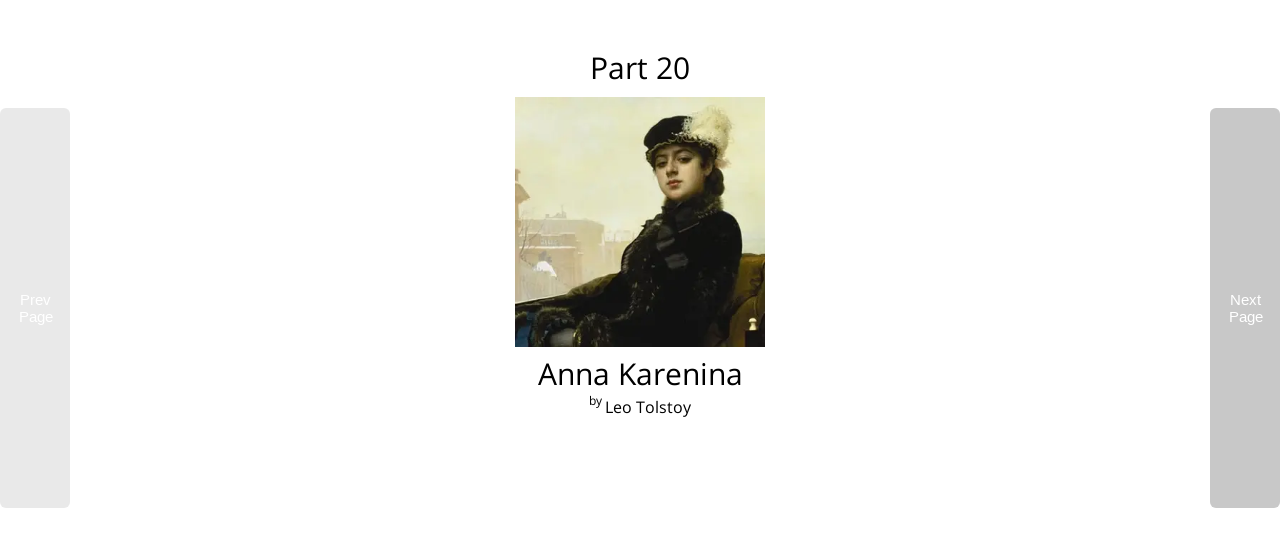

--- FILE ---
content_type: text/html; charset=UTF-8
request_url: https://readomain.com/read/annakarenina/part1/chapter20/begin
body_size: 9148
content:
<!DOCTYPE html><link rel="preconnect" href="https://www.google.com" crossorigin>
<link rel="preconnect" href="https://www.google.ie" crossorigin>
<link rel="preconnect" href="https://www.google-analytics.com" crossorigin>
<link rel="preconnect" href="https://www.googletagmanager.com" crossorigin>

<meta name='viewport' content='width=device-width, initial-scale=1.0' />
<link rel="icon" type="image/png" sizes="32x32" href="/images/icons/favicon-32x32.png">
<link rel="icon" type="image/png" sizes="16x16" href="/images/icons/favicon-16x16.png">

<style>.documentBody {background-color: #ffffff; color: #000000;}.homepageIntroSection {width: 60%;}.homepageBookListing {width: 60%;}.menucolor {background-color: transparent;}.menuText {color: #000000; text-shadow: 0px 0px 5px none;}.menuH1 {color: #ffffff; font-size: 28px; padding: 15px 20px 14px; background-color: #395369;}#menuoptions {border-bottom: 0px solid #000000; color: #000000; text-shadow: 0px 0px 5px none;}.footerMenucolor {background-color: transparent; color: #000000; text-shadow: 0px 0px 5px none;}.footerMenuText {color: #000000;}.siteHeader {color: #000000; text-shadow: 0px 0px 0px none;}.bar1, .bar2, .bar3 {background-color: #000000;}.siteText {color: #000000;}.homePagePanelDescription {border-bottom: 1px solid #0000004f;}.panel {background-color: #ffffff; border-radius: 0px; color: #000000; box-shadow: 0px 0px 5px none; text-shadow: 0px 0px 5px none;}.promoPanel {border-radius: px; color: ; ;}.panelDemoMini {background-color: #ffffff; border-radius: 0px; color: #000000;}.markAsReadButton {background-color:#395369; color: #ffffff; font-weight: 400; border-radius: 0px}.loginToMarkAsReadButton {background-color:#395369; color: #ffffff; font-weight: 400; border-radius: 0px}.markedAsReadButton {background-color:#185421; color: #ffffff; font-weight:400; border-radius: 0px}.markAsReadButtonMini {background-color:#395369; color: #ffffff; font-weight: 400; border-radius: 0px}.addToCartButton {background-color:#030303; color: #ffffff !important; font-weight:400; border-radius:0px}.readnowbutton {background-color:#030303; color: #ffffff; font-weight:400; border-radius:0px}.primaryButton {background-color:#030303; color: #ffffff !important; font-weight:400; border-radius:0px}.calendlyButton {background-color:#030303; color: #ffffff !important; font-size: 15px; font-weight:400; border-radius:0px; border: 1px solid #ffffff70}.bookInCartButton {border-radius:0px}.chapterAddToCartLabel {background-color:#030303; color: #ffffff; border-radius:0px}.readNowLabel {background-color:#030303; color: #ffffff; border-radius:0px}.altBookAddToCart {background-color:#e8d8ca; color: #000000; font-weight:400; border-radius: 0px}.addToCartButtonMini {background-color:#030303; color: #ffffff; font-weight:400; border-radius:0px}.altBookAddToCartMini {background-color:#e8d8ca; color: #000000; font-weight:400; border-radius:0px}@media screen and (max-width: 705px)  {.menuOption {border-bottom: 1px solid #00000080;}.homepageIntroSection {width: 100%;}.homepageBookListing {width: 100%;}.homePageRightColumn {width: 100%;margin-top: 15px;}}</style><style>
body {
    padding: 10px;
    font-family: open sans,Arial,sans-serif;
    margin: 0;
    top: 0!important
}


p {
    font-size: 16px;
    line-height: 20px;
    margin: 0 0 10px;
    display: block
}
img {
    height: auto;
    max-width: 100%;
    vertical-align: middle;
    border: 0
}
.pageBodyInner {
    margin-bottom: 30px;
    padding-top: 0;
    padding-left: 10px;
    padding-right: 10px;
    border-top: 1px solid transparent;
    border-bottom: 1px solid transparent
}

#pageBody {
    min-height: 720px
}

.ajax-loaded {
    border: 0
}
.lower-menu {
    position: absolute;
    top: 350px;
    width: 95%
}

.prev {
    display: block;
    position: absolute;
    left: 0;
    top: 40%;
    width: 20%;
    height: 30%;
    opacity: 0;
    color: #999
}

.next {
    display: block;
    position: absolute;
    right: 0;
    top: 40%;
    width: 20%;
    height: 30%;
    opacity: 0;
    color: #999
}

.container-narrow {
    margin: 0 auto;
    max-width: 720px
}
h1,h2,h3,h4,h5 {
    font-weight: 400;
    margin-bottom: 18px;
    margin-top: 5px;
    font-size: 17.5px
}
    background: 0 0;
    outline: 0;
    border: none;
    width: 30%;
    height: 65px
}
#pageSelect {
    height: auto;
    border-radius: 0 0 5px 5px
}
.btn {
    background-color: #f5f5f5;
    border: 1px solid #ccc;
    border-color: rgba(0,0,0,.1) rgba(0,0,0,.1) rgba(0,0,0,.25)
}


.btn-large {
    padding: 11px 19px;
    font-size: 17.5px;
    -webkit-border-radius: 6px;
    -moz-border-radius: 6px;
    border-radius: 6px
}
.h3-page-footer {
    font-size: 12px;
    text-align: left;
    line-height: 40px;
    margin: 0;
    color: #8a8a8a
}
.h3PageNumber {
    position: relative;
    float: right;
    font-size: 12px;
    text-align: right;
    line-height: 40px;
    margin: 0;
    color: #8a8a8a
}
</style>
<link href="/css/read/styles.css" rel="stylesheet" media="screen">
<style>
    
    .next {
        background-color: #e9e9e9 !important;
    }
    
    .next::before {
        content: '';
    }
    
    .prev {
        background-color: #e9e9e9 !important;
    }


</style>

<link href="/css/menu/menus.css" rel="stylesheet" media="screen">
<link href="/css/read/bookFooterMenu.css" rel="stylesheet" media="screen">

<script id="Full_Screen">
var elem = document.body;
function openFullscreen() {
  if (elem.requestFullscreen) {
    elem.requestFullscreen();
  } else if (elem.mozRequestFullScreen) { /* Firefox */
    elem.mozRequestFullScreen();
  } else if (elem.webkitRequestFullscreen) { /* Chrome, Safari & Opera */
    elem.webkitRequestFullscreen();
    
  } else if (elem.webkitSetPresentationMode) { /* Safari */
    elem.webkitSetPresentationMode("fullscreen");
    
  } else if (elem.msRequestFullscreen) { /* IE/Edge */
    elem.msRequestFullscreen();
  }
}


</script>    			<!DOCTYPE html>
    			<html lang="en">
    			<head>
    			    <script>
  window.dataLayer = window.dataLayer || [];
  function gtag(){dataLayer.push(arguments);}
  
  // Set default consent state
  gtag('consent', 'default', {
    ad_storage: 'denied',
    ad_user_data: 'denied',
    ad_personalization: 'denied',
    analytics_storage: 'denied',
    functionality_storage: 'denied',
    personalization_storage: 'denied',
    security_storage: 'granted'
  });
</script>
<script async src="https://www.googletagmanager.com/gtm.js?id=GTM-5GR22T7"></script>

<!-- Load the cookie consent library (latest version) -->
<link rel="stylesheet" href="https://cdn.jsdelivr.net/gh/orestbida/cookieconsent@v2.8.6/dist/cookieconsent.css">
<script src="https://cdn.jsdelivr.net/gh/orestbida/cookieconsent@v2.8.6/dist/cookieconsent.js"></script>    			<meta charset="utf-8"/>
    			<meta name='robots' content='INDEX,FOLLOW'>    			</head>
    			<body id='docBody'>
    			<div class='container-narrow'>
    			<div id='pageBody' class='pageDocument'>
    			<div id='swipeview-slider'>
    			<div id='swipeview-masterpage-0'>
    			</div>
    			<div id='swipeview-masterpage-1'>
    			<meta name='viewport' content='width=device-width, initial-scale=1.0' />
<meta property='og:title' content='Part 20 of Anna Karenina by Leo Tolstoy'/>
<meta property='og:description' content='"The whole of that day Anna spent at home, that&#8217;s to say at the Oblonskys&#8217;, and received no one, though some &hellip;"'/>
<meta property='og:type' content='book' />
<meta property='og:type' content='book:author - Leo Tolstoy' />
<meta property='fb:app_id' content='' />
<meta property='og:image' content='https://readomain.com/read/annakarenina/images/annakarenina-chapter-cover.webp'/>
<meta property="og:site_name" content="readomain.com">
<meta property="og:url" content='https://readomain.com/read/annakarenina/part20/begin' />
<meta property="og:image:alt" content='Anna Karenina by Leo Tolstoy Chapter Image' />

<meta name='twitter:card' content='summary'>
<meta name='twitter:title' content='Part 20 of Anna Karenina by Leo Tolstoy'/>
<meta name='twitter:description' content='The whole of that day Anna spent at home, that&#8217;s to say at the Oblonskys&#8217;, and received no one, though some &hellip;'/>
<meta name='twitter:site' content='' />
<meta name='twitter:image' content='https://readomain.com/read/annakarenina/images/annakarenina-chapter-cover.webp'/>
<title>Anna Karenina Part 1 Chapter 20 | Read Online for Free</title><meta name='description' content='The whole of that day Anna spent at home, that&#8217;s to say at the Oblonskys&#8217;, and received no one, though some &hellip;'><meta name='author' content='Leo Tolstoy'><link rel='canonical' href='https://readomain.com/read/annakarenina/part1/chapter20/begin' /><script>
var dataLayer = window.dataLayer = window.dataLayer || [];
dataLayer.push({
"site": "readomain",
"author1" : "Leo Tolstoy",
"title" : "Anna Karenina",
"chapter" : "20"
});
</script>
<!-- End DataLayer -->
<!-- Google Tag Manager -->
<script>(function(w,d,s,l,i){w[l]=w[l]||[];w[l].push({'gtm.start':
new Date().getTime(),event:'gtm.js'});var f=d.getElementsByTagName(s)[0],
j=d.createElement(s),dl=l!='dataLayer'?'&l='+l:'';j.async=true;j.src=
'https://www.googletagmanager.com/gtm.js?id='+i+dl;f.parentNode.insertBefore(j,f);
})(window,document,'script','dataLayer','GTM-5GR22T7');</script>
<!-- End Google Tag Manager --><div class='pageBodyInner' id='pageBodyInner'><!-- Ecommerce Product Detail -->
<script>
dataLayer.push({
      'event' : 'productDetail',
      'ecommerce' : {
        'detail' : {
           'products' : [
                {
                'name' : 'Anna Karenina',
                'category' : 'Short Stories',
                'brand' : '',
                'id' : '179',
                'quantity' : 1
                }
            ]
        }
      }
    });
</script>
<!-- End Ecommerce Product Detail -->


<div class='chapter-start' id='annakareninapach-begin'>
<style>
    .SwipeInstructions {
        display: flex;
        width: 100%;
        flex-direction: column;
        align-items: center;
    }

.h1-chapter-title {
    font-size: 30px;
    text-align: center;
    line-height: 34px;
    margin: 20px 0px 15px 0px;
}

.h2-chapter-title {
    font-size: 30px !important;
    text-align: center;
    line-height: 28px;
    margin: 0px;
    margin-bottom: 15px !important;
}

.h2-chapter-author {
    font-size: 16px;
    text-align: center !important;
    line-height: 0px;
    margin: 20px 0px 0px 0px;
    padding-right: 180px;
    width: 100%;
}
</style>

<div class='title-page'><div class='cover-image'><div class='chapterBeginDetails'><h2 class= 'h2-chapter-title'>Part 20 </h2><img src='/read/annakarenina/images/annakarenina-chapter-cover.webp' class='chapter-cover' id='annakareninaChapterCover' alt='Anna Karenina' style='max-height: 250px;margin-bottom: 10px;'></div><h1 class= 'h1-chapter-title'>Anna Karenina</h1><h2 class='h2-chapter-author'>Leo Tolstoy</h2></div></div><div class='lower-menu'></div></div>


<div class='page-content-end'></div>
<p><span style='font-size: medium;'></span></p>
<div class='lower-menu'>
<div class='page-number'>
<button type="button" class="bookFooterButtonLeftBegin" id="footerButtonLeftBegin" data-toggle="modal" data-target="#bookMenu"><h3 class='h3-page-footer'> </button><button type="button" class="bookFooterButtonRightBegin" id="footerButtonRightBegin" data-toggle="modal" data-target="#pageSelect"><h3 class='h3PageNumber'></h3></button</h3>
</div>
</div>
<p><span style='font-size: medium;'></span></p></div>


<script>
    var chapterPageCount = 10;
</script>

</div>
<div id='swipeview-masterpage-2'>
</div>
</div>
</div>
<div class='footer-menu'>
<div id="Page_Modal_Underlay" onclick='hidePageModals()'></div>
<div style="display:none;justify-content: center;" class="pageSelectModal panel" role="dialog" id="Page_Select_Modal">
  <div class="modal-dialog modal-sm" id="pageSelectModalDialogue">

    <!-- Modal content-->
    <div class="modal-content" id="pageSelectModalContent">
      <div class="modal-body" id="pageSelectModalBody">
          <div class="page-select-container">
              <h4 class="siteText">Select a Page</h4>
                <div class='page-select'><ul><li></li><li><a href='/read/annakarenina/part1/chapter20/page1' class='no-ajax' id='part1chapter20PageLinkPage1' title='Go To Page 1'><h4>1</h4></a></li><li><a href='/read/annakarenina/part1/chapter20/page2' class='no-ajax' id='part1chapter20PageLinkPage2' title='Go To Page 2'><h4>2</h4></a></li><li><a href='/read/annakarenina/part1/chapter20/page3' class='no-ajax' id='part1chapter20PageLinkPage3' title='Go To Page 3'><h4>3</h4></a></li><li><a href='/read/annakarenina/part1/chapter20/page4' class='no-ajax' id='part1chapter20PageLinkPage4' title='Go To Page 4'><h4>4</h4></a></li><li><a href='/read/annakarenina/part1/chapter20/page5' class='no-ajax' id='part1chapter20PageLinkPage5' title='Go To Page 5'><h4>5</h4></a></li><li><a href='/read/annakarenina/part1/chapter20/page6' class='no-ajax' id='part1chapter20PageLinkPage6' title='Go To Page 6'><h4>6</h4></a></li><li><a href='/read/annakarenina/part1/chapter20/page7' class='no-ajax' id='part1chapter20PageLinkPage7' title='Go To Page 7'><h4>7</h4></a></li><li><a href='/read/annakarenina/part1/chapter20/page8' class='no-ajax' id='part1chapter20PageLinkPage8' title='Go To Page 8'><h4>8</h4></a></li><li><a href='/read/annakarenina/part1/chapter20/page9' class='no-ajax' id='part1chapter20PageLinkPage9' title='Go To Page 9'><h4>9</h4></a></li><li><a href='/read/annakarenina/part1/chapter20/page10' class='no-ajax' id='part1chapter20PageLinkPage10' title='Go To Page 10'><h4>10</h4></a></li></ul></div>          </div>
      </div>

    </div>

  </div>
</div>

<script>
            
    function showPageSelect() {
      if (document.getElementById('Page_Select_Modal').style.display == "none") {
        document.getElementById('Page_Select_Modal').style.display = "flex";
        document.getElementById('Page_Modal_Underlay').style.display = "flex";
        }
      else {
        document.getElementById('Page_Select_Modal').style.display = "none";
        document.getElementById('Page_Modal_Underlay').style.display = "none";
        }
        
      if (document.getElementById('Book_Menu_Modal').style.display == "flex") {
        document.getElementById('Book_Menu_Modal').style.display = "none";
        }

    };
</script>

<script>
   function hidePageModals() {
      if (document.getElementById('Page_Select_Modal').style.display == "flex") {
        document.getElementById('Page_Select_Modal').style.display = "none";
        document.getElementById('Page_Modal_Underlay').style.display = "none";
        }
    };
</script><div id="Book_Modal_Underlay" onclick='hideBookModals()'></div>
<div style="display:none;justify-content: center;" class="pageSelectModal panel" role="dialog" id="Book_Menu_Modal">
  <div class="modal-dialog modal-sm" id="bookMenuModalDialogue">
    
        <!-- Modal content-->
    <div class="modal-content" id="pageSelectModalContent">
      <div class="modal-body" id="pageSelectModalBody">
          <div class="page-select-container">
              <a href="/read/annakarenina/about" class="no-ajax"><p class="siteText">Go To Book Details Page</p></a>
                <div class='page-select'><ul class='bookFooterMenu'><a class='no-ajax' href='/read/annakarenina/part1/chapter1/begin'><li>Part 1: </li></a><a class='no-ajax' href='/read/annakarenina/part2/chapter1/begin'><li>Part 2: </li></a><a class='no-ajax' href='/read/annakarenina/part3/chapter1/begin'><li>Part 3: </li></a><a class='no-ajax' href='/read/annakarenina/part4/chapter1/begin'><li>Part 4: </li></a><a class='no-ajax' href='/read/annakarenina/part5/chapter1/begin'><li>Part 5: </li></a><a class='no-ajax' href='/read/annakarenina/part6/chapter1/begin'><li>Part 6: </li></a><a class='no-ajax' href='/read/annakarenina/part7/chapter1/begin'><li>Part 7: </li></a><a class='no-ajax' href='/read/annakarenina/part8/chapter1/begin'><li>Part 8: </li></a></ul></div>          </div>
      </div>

    </div>

  </div>
</div>

<script>
            
    function showBookMenu() {
      if (document.getElementById('Book_Menu_Modal').style.display == "none") {
        document.getElementById('Book_Menu_Modal').style.display = "flex";
        document.getElementById('Book_Modal_Underlay').style.display = "flex";
        }
      else {
        document.getElementById('Book_Menu_Modal').style.display = "none";
        document.getElementById('Book_Modal_Underlay').style.display = "none";
        }
        
      if (document.getElementById('Page_Select_Modal').style.display == "flex") {
        document.getElementById('Page_Select_Modal').style.display = "none";
        }

    };
</script>

<script>
   function hideBookModals() {
      if (document.getElementById('Book_Menu_Modal').style.display == "flex") {
        document.getElementById('Book_Menu_Modal').style.display = "none";
        document.getElementById('Book_Modal_Underlay').style.display = "none";
        }

    };
</script>
</div>

</div>

<div class="chapter-menu-container">
    <div class='chapter-select' id='chapterselectmenu-annakarenina-chapter-20'>

    <ul class='footer-nav-buttons'>
    
    <button class='previous-chapter-nav-button chapterNavButton' id='Go_To_Previous_Chapter' title='Previous Chapter'><a href='/read/annakarenina/part1/chapter19/begin'  class='no-ajax'><img src='/images/double-arrow-left.svg' class= 'nav-image chapterNavigation' id='prevchaptericon-annakareninapart1chapter20' title='Go To Previous Chapter' alt='Previous Chapter'><p class='menu-buttons' id='prevchaptertext-annakareninapart1chapter20'>Prev Chapter</p></a></button>
    <button class='back-to-book-nav-button' id='viewbookdetailsbutton-annakarenina' title='View Book Details' onClick="showBookMenu()"><img src='/images/book-info.svg' class='nav-image' id='viewbookdetailsicon-annakarenina' title='View Book Details' alt='View Book Details'><p class='menu-buttons' id='viewbookdetailstext-annakarenina' alt='Book Details'>Book Details</p></button>

    <button class='next-chapter-nav-button chapterNavButton' id='Go_To_Next_Part' title='Next Chapter'><a href='/read/annakarenina/part1/chapter21/begin'  class='no-ajax'><img src='/images/double-arrow-right.svg' class= 'nav-image chapterNavigation' id='nextchaptericon-annakareninapart1chapter20' title='Go To Next Chapter' alt='Next Chapter'><p class='menu-buttons' id='nextchaptertext-annakareninapart1chapter20'>Next Chapter</p></a></button>    
    </ul>
</div>    
    
</div>

<div class="book-menu-container">
    <div class="book-menu-options">
    
        <div class="navButtonContainer">
    	    <button class='homeNavButton' id='homenavbutton' title='Go To Home Page' ><a href='/' class='no-ajax' id='homenavlink' title='Go To Home Page'><img src='/images/home-black.webp' class= 'nav-image' id='homenavicon' title='Go To Home Page'><p class='menu-buttons' id='homenavtext' alt='Go To Home Page'>Home</p></a></button>
        </div>
        
        <div class="navButtonContainer">
            <button class="socialShareButton" id='socialsharenavbutton' title='Open Social Share Menu' onClick="showSocialShare()"><img src='/images/share-icon.webp' class='nav-image' id='socialsharenavicon' title='Social Share'><p class='menu-buttons' id='socialsharenavtext' title='Social Share'>Share</p></button>
        </div>
        
        
        <script>
            
            function showSocialShare() {
              if (document.getElementById('Social_Share_Modal').style.display == "none") {
                document.getElementById('Social_Share_Modal').style.display = "flex";
                }
              else {
                document.getElementById('Social_Share_Modal').style.display = "none";
                }
                
              if (document.getElementById('Functions_Modal').style.display == "flex") {
                document.getElementById('Functions_Modal').style.display = "none";
                }

            };
        </script>
        
        <div class="navButtonContainer">
            
            <div id="BookmarkButtonDiv"><div class='bookmarksButton' id='bookmarksnavbutton' title='Set Bookmark Button'><input type='image' class='bookmark' src='/images/bookmark-black-off.webp' style='opacity: 0.4;' width='21' height='20' id='bookmarkssnaviconoff' title='Log in to save bookmarks'><p class='menu-buttons' style='text-align: center; opacity: 0.4;' id='bookmarksnavtext' alt='Bookmark This Page'>Bookmark</p></div></div>
        </div>
        
              
        <div class="navButtonContainer">
            <button type="button" class='functionsButton' id='functionsnavbutton' title='Open Functions Menu' onClick="showFunctions()"><img src='/images/settings-black.webp' class='nav-image' id='functionsnavicon' title='Functions'><p class='menu-buttons' id='functionsnavtext' alt='Functions'>Functions</p></a></button>

            <!--<button type="button" class='functionsButton' data-toggle="modal" data-target="#functionsModal" id='functionsnavbutton' title='Open Functions Menu'><img src='/images/settings-black.webp' class='nav-image' id='functionsnavicon' title='Functions'><p class='menu-buttons' id='functionsnavtext' alt='Functions'>Functions</p></a></button>-->
        </div>
        
        
        
        <script>

            function showReferences() {
              if (document.getElementById('References_Modal').style.display == "none") {
                document.getElementById('References_Modal').style.display = "flex";
                }
              else {
                document.getElementById('References_Modal').style.display = "none";
                }
              if (document.getElementById('Social_Share_Modal').style.display == "flex") {
                document.getElementById('Social_Share_Modal').style.display = "none";
                }
              if (document.getElementById('Functions_Modal').style.display == "flex") {
                document.getElementById('Functions_Modal').style.display = "none";
                }
            };
            
        </script>
        
        <script>
            
            function showFunctions() {
              if (document.getElementById('Functions_Modal').style.display == "none") {
                document.getElementById('Functions_Modal').style.display = "flex";
                }
              else {
                document.getElementById('Functions_Modal').style.display = "none";
                }
              if (document.getElementById('Social_Share_Modal').style.display == "flex") {
                document.getElementById('Social_Share_Modal').style.display = "none";
                }
            };
            
        </script>
     
        <div class="navButtonContainer"><a href="/account/login" class="no-ajax"><button class="logInNavButton" id="Log_In_Menu_Button" title="Login Button"><img src="/images/login-black.webp" class="nav-image" id="loginnavicon" title="Login to Account" alt="Login to Account"><p class="menu-buttons" id="loginnavtext" alt="Login To Account">Log In</p></button></a></div>    </div>
</div>

<div style="display:none;justify-content: center; padding-bottom: 24px;" id="Social_Share_Modal" class="socialShareModal" tabindex="-1" role="dialog">
	<div class="modal-dialog share-modal" role="document" id="socialShareDialogue">
		<div class="modal-content share-content" id="socialShareContent">
			<div class="modal-body share-body" id="socialShareBody">
				<div id="socialshare-" class ="socialshare">

				<div class="snippet-social-share-buttons">	   
								
					<div class="chapter-share-button" id="facebook-chapter-share-button">
					    <a href="javascript:" onclick="window.open('https://www.facebook.com/sharer/sharer.php?u=' + window.location);" class="chapter-social-share" id="FB"><img src="/images/Facebook25x25.webp" ><span class="social-share-text"></span></a>
					</div>

					<div class="chapter-share-button" id="linkedin-chapter-share-button">
					    <a href="javascript:" onclick="window.open('https://www.linkedin.com/shareArticle?mini=true&url='+window.location);" class="chapter-social-share" id="LI"><img src="/images/LinkedIn25x25.webp" ><span class="social-share-text"></span></a>
					</div>
									
					<div class="chapter-share-button" id="twitter-chapter-share-button">
					    <a href="javascript:" onclick="window.open('https://twitter.com/intent/tweet?&url='+window.location);" class="chapter-social-share" id="TW"><img src="/images/Twitter25x25.webp" ><span class="social-share-text"></span></a>
					</div>
	
					<div class="chapter-share-button" id="whatsapp-chapter-share-button">
					    <a href="javascript:" onclick="window.open('whatsapp://send?text='+window.location);" class="chapter-social-share" id="WA"><img src="/images/WhatsApp25x25.webp" ><span class="social-share-text"></span></a>
					</div>
									
					<div class="chapter-share-button" id="vk-chapter-share-button">
					    <div class="chapter-social-share" id='Copy_Link_to_Clipboard' onclick='copyToClipboard()' style="cursor:pointer;margin-top: -2px; padding: 1px 10px;"><img class='copyLinkIcon' src='/images/link-icon.png'><span class="social-share-text" style="font-size:14px;"></span></div>
					</div>
					<script>
                        let copyToClipboard = element => {
                            let $temp = $("<input>");
                            $("body").append($temp);
                            $temp.val($(element).prepend("https://readomain.com").text()).select();
                            document.execCommand("copy");
                            $temp.remove();
                        }
                    </script>

				</div>

			</div>
		</div>
	</div>
</div>
</div><div style="display:none" id="Functions_Modal" class="functionsModal" tabindex="-1" role="dialog">
    <div class="modal-dialog functions-modal" id="functionsModalDialogue" role="document">
        <div class="modal-content functions-content" id="functionsModalContent">
            <div class="modal-body functions-body" id="functionsModalBody">

                    <div class="functionsMenuOptions">
                        <button type="button" onclick="changeBodyBgLight(); changeTextColorLight(); changeFooterColorLight();" class="readingModeButton"  id="lightDisplaySetting"><img src="/images/light.png" class="functionsIcon" id="Light_Display_Setting" title="Light Reading Mode" alt="Light Reading Mode"><p class="menu-buttons" id="lightreadingmodetext-annakareninapart20" alt="Light Reading Mode">Light</p></button>
                        <button type="button" onclick="changeBodyBgPaper(); changeTextColorPaper(); changeFooterColorPaper();" class="readingModeButton"  id="paperDisplaySetting"><img src="/images/paper.png" class="functionsIcon" id="Paper_Display_Setting" title="Paper Reading Mode" alt="Paper Reading Mode"><p class="menu-buttons" id="paperreadingmodetext-annakareninapart20" alt="Paper Reading Mode">Paper</p></button>
                        <button type="button" onclick="changeBodyBgDark(); changeTextColorDark(); changeFooterColorDark();" class="readingModeButton"  id="darkDisplaySetting"><img src="/images/dark.png" class="functionsIcon" id="Dark_Display_Setting" title="Dark Reading Mode" alt="Dark Reading Mode"><p class="menu-buttons" id="darkreadingmodetext-annakareninapart20" alt="Dark Reading Mode">Dark</p></button>
                        <button type="button" onclick="openFullscreen()" class="fullScreenButton" id="fullscreenbutton-annakareninapart20" title="Activate Fullscreen"><img src="/images/fullscreen-icon.png" class="functionsIcon" id="Fullscreen_Settings_Icon" title="Activate Fullscreen" alt="Activate Fullscreen"><p class="menu-buttons" id="activatefullscreentext-annakareninapart20" alt="Activate Fullscreen">Fullscreen</p></a></button>
                    </div>
            </div>
        </div>
    </div>
</div>

<script>


	 // Function to change webpage background color

var lightBgr = ("#fff");
var lightText = ("#333");
var lightFooter = ("#f5f5f5");	 
var paperBgr = ("#FFFEEE");
var paperText = ("#333");
var paperFooter = ("#f1f0e1");
var darkBgr = ("#121212");
var darkText = ("#ffffff");
var darkFooter = ("#1f1f1f");
var darkMenuBackround = ("#e8e8e8");

function changeBodyBgLight(){
    if(document.body.style.background !== lightBgr) {
        document.body.style.background = lightBgr;
        document.getElementsByClassName('book-menu-container')[0].style.background = lightBgr;
        document.getElementsByClassName('chapter-menu-container')[0].style.background = lightBgr;
        document.getElementsByClassName('functionsModal')[0].style.background = lightBgr;
        document.getElementsByClassName('socialShareModal')[0].style.background = lightBgr;
        }
    }
    
function changeTextColorLight(){
        document.getElementsByClassName('pageDocument')[0].style.color = lightText;
    }
    
function changeFooterColorLight(){
        document.getElementsByClassName('footer')[0].style.background = lightFooter;
    }
    
function changeBodyBgPaper(){
        if(document.body.style.background !== paperBgr) {
            document.body.style.background = paperBgr;
            document.getElementsByClassName('book-menu-container')[0].style.background = paperBgr;
            document.getElementsByClassName('chapter-menu-container')[0].style.background = paperBgr;
            document.getElementsByClassName('functionsModal')[0].style.background = paperBgr;
            document.getElementsByClassName('socialShareModal')[0].style.background = paperBgr;
        }
    }
    
    
function changeTextColorPaper(){
        document.getElementsByClassName('pageDocument')[0].style.color = paperText;
    }
    
function changeFooterColorPaper(){
        document.getElementsByClassName('footer')[0].style.background = paperFooter;
    }
    
function changeBodyBgDark(){
        document.body.style.background = darkBgr;
        document.getElementsByClassName('book-menu-container')[0].style.background = darkMenuBackround;
        document.getElementsByClassName('chapter-menu-container')[0].style.background = darkMenuBackround;
        document.getElementsByClassName('functionsModal')[0].style.background = darkMenuBackround;
        document.getElementsByClassName('socialShareModal')[0].style.background = darkMenuBackround;
    }
    
function changeTextColorDark(){
        document.getElementsByClassName('pageDocument')[0].style.color = darkText;
    }
    
function changeFooterColorDark(){
        document.getElementsByClassName('footer')[0].style.background = darkFooter;
    }
</script>
<div style="display:none;margin-top: 10px;" id="References_Modal" class="functionsModal" tabindex="-1" role="dialog">
    <div class="modal-dialog functions-modal" id="functionsModalDialogue" role="document" style="max-height: 270px; height: auto; min-height: 150px; overflow: auto;padding: 0px; border-radius: 5px; background: #f3f3f3;">
        <div class="modal-content functions-content" id="functionsModalContent">
            <div class="modal-body functions-body" id="functionsModalBody" style="padding: 10px;overflow: hidden;max-height: none;">
                                </div>
        </div>
    </div>
</div><div class="footer" style="width: 100%; position: static; bottom: 0px; text-align: center; float: left; padding-top: 20px; padding-bottom: 17px;" role="contentinfo">

<span style="width: 100%; float: left; margin: 20px 0px; display: flex; flex-direction: row; justify-content: center; column-gap: 25px;">
 
</span>

<span style="width:100%; float:left; margin: 8px 0px;">
    
   
    
</span>
<a class="footerLink no-ajax" href="https://thedigitalprintingpress.com/" target="_blank" title="Opens a New Window to The Digital Printing Press Website"><span class='copyright' style='font-size:14px; width: 100%; float: left; margin: 10px 0px;text-decoration:none;'>Site & Book Functionality by The DPP</span></a>
</div><script>
          window.addEventListener('load', function() {
            const cc = initCookieConsent();
            
            cc.run({
              current_lang: 'en',
              autoclear_cookies: true,
              
              // GUI settings
              gui_options: {
                consent_modal: {
                  layout: 'cloud',        // box/cloud/bar
                  position: 'bottom center', // bottom/middle/top + left/right/center
                  transition: 'slide',    // zoom/slide
                  swap_buttons: false     // enable to invert buttons
                },
                settings_modal: {
                  layout: 'box',          // box/bar
                  position: 'left',       // left/right
                  transition: 'slide'     // zoom/slide
                }
              },
              
              // Configure cookie categories
              languages: {
                en: {
                  consent_modal: {
                    title: 'We use cookies',
                    description: 'We use cookies to enhance your experience, analyze traffic, and serve ads.',
                    primary_btn: {
                      text: 'Accept all',
                      role: 'accept_all'
                    },
                    secondary_btn: {
                      text: 'Reject all',
                      role: 'accept_necessary'
                    },
                    revision_btn: {
                      text: 'Manage preferences',
                      role: 'settings'
                    }
                  },
                  settings_modal: {
                    title: 'Manage cookie preferences',
                    save_settings_btn: 'Save preferences',
                    accept_all_btn: 'Accept all',
                    reject_all_btn: 'Reject all',
                    close_btn_label: 'Close',
                    cookie_table_headers: [
                      {col1: 'Name'},
                      {col2: 'Domain'},
                      {col3: 'Expiration'},
                      {col4: 'Description'}
                    ],
                    blocks: [
                      {
                        title: 'Strictly Necessary Cookies',
                        description: 'These are required for basic functionality.',
                        toggle: {
                          value: 'necessary',
                          enabled: true,
                          readonly: true
                        }
                      },
                      {
                        title: 'Analytics Cookies',
                        description: 'Helps us understand user behavior.',
                        toggle: {
                          value: 'analytics',
                          enabled: false,
                          readonly: false
                        }
                      },
                      {
                        title: 'Advertising Cookies',
                        description: 'Used for personalized advertising.',
                        toggle: {
                          value: 'ads',
                          enabled: false,
                          readonly: false
                        }
                      }
                    ]
                  }
                }
              },
              
              // Runs when user action is detected
              onAccept: function(cookie) {
                console.log('onAccept triggered');
                
                // Get accepted categories
                const acceptedCategories = cookie.categories || [];
                console.log('Accepted categories:', acceptedCategories);
                
                // Update Google consent
                gtag('consent', 'update', {
                  ad_storage: acceptedCategories.includes('ads') ? 'granted' : 'denied',
                  ad_user_data: acceptedCategories.includes('ads') ? 'granted' : 'denied',
                  ad_personalization: acceptedCategories.includes('ads') ? 'granted' : 'denied',
                  analytics_storage: acceptedCategories.includes('analytics') ? 'granted' : 'denied',
                  functionality_storage: 'denied',
                  personalization_storage: 'denied',
                  security_storage: 'granted'
                });
                
                console.log('Updated consent mode');
                
                // Load AdSense if ads are accepted
                if (acceptedCategories.includes('ads')) {
                  var adScript = document.createElement('script');
                  adScript.async = true;
                  adScript.crossOrigin = 'anonymous';
                  adScript.src = 'https://pagead2.googlesyndication.com/pagead/js/adsbygoogle.js?client=ca-pub-6342347792152022';
                  document.head.appendChild(adScript);
                }
              },
              
              onChange: function(cookie) {
                // Also update consent when changes are made in settings
                console.log('onChange triggered');
                const acceptedCategories = cookie.categories || [];
                
                gtag('consent', 'update', {
                  ad_storage: acceptedCategories.includes('ads') ? 'granted' : 'denied',
                  ad_user_data: acceptedCategories.includes('ads') ? 'granted' : 'denied',
                  ad_personalization: acceptedCategories.includes('ads') ? 'granted' : 'denied',
                  analytics_storage: acceptedCategories.includes('analytics') ? 'granted' : 'denied',
                  functionality_storage: 'denied',
                  personalization_storage: 'denied',
                  security_storage: 'granted'
                });
              }
            });
          });
        </script>			    <div id="preloader">
  <div id="status">&nbsp;</div>
</div>


<script src="https://code.jquery.com/jquery-3.6.0.min.js" integrity="sha256-/xUj+3OJU5yExlq6GSYGSHk7tPXikynS7ogEvDej/m4=" crossorigin="anonymous"></script>

<script>
var BookmarkdHtml = '<form action="javascript:void(0)" method="POST" onsubmit="SubmitBookmarkForm(this)" id="BookMarkButton"><div class="bookmarksButton" id="bookmarksnavbutton" title="Set Bookmark Button"><input type="hidden" id="BookMarkType" name="type" value="unSetBookmark"><input type="image" class="bookmark" src="/images/bookmark-black-on.webp" width="21" height="20" id="bookmarkssnavicon" title="Bookmarked"><p class="menu-buttons" style="text-align: center" id="bookmarksnavtext" alt="This Page is Bookmarked">Bookmarked</p></div></form>';
var BookMarkHtml = '<form action="javascript:void(0)" method="POST" onsubmit="SubmitBookmarkForm(this)" id="BookMarkButton"><div class="bookmarksButton" id="bookmarksnavbutton" title="Set Bookmark Button"><input type="hidden" id="BookMarkType" name="type" value="setBookmark"><input type="image" class="bookmark" src="/images/bookmark-black-off.webp" width="21" height="20" id="bookmarkssnavicon" title="Save Bookmark"><p class="menu-buttons" style="text-align: center" id="bookmarksnavtext" alt="Bookmark This Page">Bookmark</p></div></form>';
var BookMarkNotLoggedIn = '<div class="bookmarksButton" id="bookmarksnavbutton" title="Set Bookmark Button"><input type="image" class="bookmark" src="/images/bookmark-black-off.webp" style="opacity: 0.4;" width="21" height="20" id="bookmarkssnavicon" title="Log in to save bookmarks"><p class="menu-buttons" style="text-align: center; opacity: 0.4;" id="bookmarksnavtext" alt="Bookmark This Page">Bookmark</p></div>';         
    $(document).ready(()=>{
        $("#BookMarkButton").submit((e)=>{
            SubmitBookmarkForm(e);
        })
    })
    
    function SubmitBookmarkForm(e){
        var pathname = window.location.pathname;
        //e.preventDefault();
             var type = $("#BookMarkType").val();
            if(type == 'setBookmark'){
                $('#preloader').show();
                $('#status').fadeIn();
                $.ajax({
                    type:"post",
                    url:"/book-page-sections/Ajax/bookmark.php",
                    data:{
                        type:type,
                        user_id:"",
                        title:"Anna Karenina",
                        url:pathname,
                        book_id:"179"
                    },
                    success:(res)=>{
                        console.log(res);
                        $('#preloader').hide();
                        $('#status').fadeOut();
                        $("#BookmarkButtonDiv").html(BookmarkdHtml);
                    }
                })
            }
            else if(type == 'unSetBookmark'){
                $('#preloader').show();
                $('#status').fadeIn();
                $.ajax({
                    type:"post",
                    url:"/book-page-sections/Ajax/bookmark.php",
                    data:{
                        type:type,
                        user_id:"",
                        url:pathname,
                        book_id:"179"
                    },
                    success:(res)=>{
                        console.log(res);
                        $('#preloader').hide();
                        $('#status').fadeOut();
                        $("#BookmarkButtonDiv").html(BookMarkHtml);
                    }
                })
            }
            else{
                alert('Unknown Error!!');
            }
            console.log();
    }
    
    $(window).on('load', function() { // makes sure the whole site is loaded 
        //$('#status').fadeOut(); // will first fade out the loading animation 
        //$('#preloader').delay(350).fadeOut('slow'); // will fade out the white DIV that covers the website. 
        //$('body').delay(350).css({'overflow':'visible'});
    })
    


window.addEventListener('locationchange', function (event) {
	// The URL changed...
	var pathname = window.location.pathname;
    $.ajax({
        type:"post",
        url:"/book-page-sections/Ajax/check.php",
        data:{
            user_id:"",
            url:pathname,
            book_id:"179"
        },
        success:(res)=>{
            console.log(res);
            var Result = JSON.parse(res);
            if(Result.status == 'success'){
                $("#BookmarkButtonDiv").html(BookmarkdHtml);
            }
            else if(Result.status == 'error'){
                $("#BookmarkButtonDiv").html(BookMarkHtml);
            }
            else{
                $("#BookmarkButtonDiv").html(BookMarkNotLoggedIn);
            }
            //$('#preloader').hide();
            //$('#status').fadeOut();
            //$("#BookmarkButtonDiv").html(BookmarkdHtml);
        }
    })
});

history.pushState = ( f => function pushState(){
    var ret = f.apply(this, arguments);
    window.dispatchEvent(new Event('pushstate'));
    window.dispatchEvent(new Event('locationchange'));
    return ret;
})(history.pushState);

history.replaceState = ( f => function replaceState(){
    var ret = f.apply(this, arguments);
    window.dispatchEvent(new Event('replacestate'));
    window.dispatchEvent(new Event('locationchange'));
    return ret;
})(history.replaceState);

window.addEventListener('popstate',()=>{
    window.dispatchEvent(new Event('locationchange'))
});
</script></div>
</div>


<!--Added-->
<button a href='javascript:void(0)' class='prev btn btn-large' id='pageChangePrev' aria-label="Go To Previous Page" name='Go To Previous Page'><span class="swipeButtonTextLabel">Prev Page</span></button></a>
<button a href='javascript:void(0)' class='next btn btn-large' id='pageChangeNext' aria-label="Go To Next Page" name='Go To Next Page'><span class="swipeButtonTextLabel">Next Page</button></a>

<script src='/js/jquery.min.js'></script>
<script src='/js/read.js'></script>
<script src='/js/responsive-read.js'></script>
<script src='/js/bootstrap.min.js'></script>
<!--Added-->

<script>
var baseUrl = '  ';var mySwipe = $('#pageBody').responsiveSwipe({edition: ['/read/annakarenina/part1/chapter20/options','/read/annakarenina/part1/chapter20/begin','/read/annakarenina/part1/chapter20/page1','/read/annakarenina/part1/chapter20/page2','/read/annakarenina/part1/chapter20/page3','/read/annakarenina/part1/chapter20/page4','/read/annakarenina/part1/chapter20/pageadvert1','/read/annakarenina/part1/chapter20/page5','/read/annakarenina/part1/chapter20/page6','/read/annakarenina/part1/chapter20/page7','/read/annakarenina/part1/chapter20/page8','/read/annakarenina/part1/chapter20/page9','/read/annakarenina/part1/chapter20/page10','/read/annakarenina/part1/chapter20/end',''],});var nextChapterUrl = '/read/annakarenina/part1/chapter21/begin';var prevChapterUrl = '/read/annakarenina/part1/chapter19/page18';
console.log('Next Chapter URL:', nextChapterUrl); // Debugging
console.log('Prev Chapter URL:', prevChapterUrl); // Debugging
var isAtEndPage = false;
$(document).ready(function(){
$(document).on('click', '.next', function (e) {
   e.preventDefault();
   mySwipe.gotoNext();
  });

  $(document).on('click', '.prev', function (e) {
   e.preventDefault();
   mySwipe.gotoPrev();
  });

 })
</script>
<script defer src="https://static.cloudflareinsights.com/beacon.min.js/vcd15cbe7772f49c399c6a5babf22c1241717689176015" integrity="sha512-ZpsOmlRQV6y907TI0dKBHq9Md29nnaEIPlkf84rnaERnq6zvWvPUqr2ft8M1aS28oN72PdrCzSjY4U6VaAw1EQ==" data-cf-beacon='{"version":"2024.11.0","token":"095d445997a84254b8b2b15348a8aeb9","r":1,"server_timing":{"name":{"cfCacheStatus":true,"cfEdge":true,"cfExtPri":true,"cfL4":true,"cfOrigin":true,"cfSpeedBrain":true},"location_startswith":null}}' crossorigin="anonymous"></script>
</body>
</html>

--- FILE ---
content_type: text/html; charset=UTF-8
request_url: https://readomain.com/book-page-sections/Ajax/check.php
body_size: -1885
content:
{"status":"unauthorized","message":"Not Logged In"}

--- FILE ---
content_type: text/html; charset=UTF-8
request_url: https://readomain.com/read/annakarenina/part1/chapter20/page1?frag_width=1024
body_size: 2555
content:
<!DOCTYPE html><link rel="preconnect" href="https://www.google.com" crossorigin>
<link rel="preconnect" href="https://www.google.ie" crossorigin>
<link rel="preconnect" href="https://www.google-analytics.com" crossorigin>
<link rel="preconnect" href="https://www.googletagmanager.com" crossorigin>

<meta name='viewport' content='width=device-width, initial-scale=1.0' />
<link rel="icon" type="image/png" sizes="32x32" href="/images/icons/favicon-32x32.png">
<link rel="icon" type="image/png" sizes="16x16" href="/images/icons/favicon-16x16.png">

<style>.documentBody {background-color: #ffffff; color: #000000;}.homepageIntroSection {width: 60%;}.homepageBookListing {width: 60%;}.menucolor {background-color: transparent;}.menuText {color: #000000; text-shadow: 0px 0px 5px none;}.menuH1 {color: #ffffff; font-size: 28px; padding: 15px 20px 14px; background-color: #395369;}#menuoptions {border-bottom: 0px solid #000000; color: #000000; text-shadow: 0px 0px 5px none;}.footerMenucolor {background-color: transparent; color: #000000; text-shadow: 0px 0px 5px none;}.footerMenuText {color: #000000;}.siteHeader {color: #000000; text-shadow: 0px 0px 0px none;}.bar1, .bar2, .bar3 {background-color: #000000;}.siteText {color: #000000;}.homePagePanelDescription {border-bottom: 1px solid #0000004f;}.panel {background-color: #ffffff; border-radius: 0px; color: #000000; box-shadow: 0px 0px 5px none; text-shadow: 0px 0px 5px none;}.promoPanel {border-radius: px; color: ; ;}.panelDemoMini {background-color: #ffffff; border-radius: 0px; color: #000000;}.markAsReadButton {background-color:#395369; color: #ffffff; font-weight: 400; border-radius: 0px}.loginToMarkAsReadButton {background-color:#395369; color: #ffffff; font-weight: 400; border-radius: 0px}.markedAsReadButton {background-color:#185421; color: #ffffff; font-weight:400; border-radius: 0px}.markAsReadButtonMini {background-color:#395369; color: #ffffff; font-weight: 400; border-radius: 0px}.addToCartButton {background-color:#030303; color: #ffffff !important; font-weight:400; border-radius:0px}.readnowbutton {background-color:#030303; color: #ffffff; font-weight:400; border-radius:0px}.primaryButton {background-color:#030303; color: #ffffff !important; font-weight:400; border-radius:0px}.calendlyButton {background-color:#030303; color: #ffffff !important; font-size: 15px; font-weight:400; border-radius:0px; border: 1px solid #ffffff70}.bookInCartButton {border-radius:0px}.chapterAddToCartLabel {background-color:#030303; color: #ffffff; border-radius:0px}.readNowLabel {background-color:#030303; color: #ffffff; border-radius:0px}.altBookAddToCart {background-color:#e8d8ca; color: #000000; font-weight:400; border-radius: 0px}.addToCartButtonMini {background-color:#030303; color: #ffffff; font-weight:400; border-radius:0px}.altBookAddToCartMini {background-color:#e8d8ca; color: #000000; font-weight:400; border-radius:0px}@media screen and (max-width: 705px)  {.menuOption {border-bottom: 1px solid #00000080;}.homepageIntroSection {width: 100%;}.homepageBookListing {width: 100%;}.homePageRightColumn {width: 100%;margin-top: 15px;}}</style><style>
body {
    padding: 10px;
    font-family: open sans,Arial,sans-serif;
    margin: 0;
    top: 0!important
}


p {
    font-size: 16px;
    line-height: 20px;
    margin: 0 0 10px;
    display: block
}
img {
    height: auto;
    max-width: 100%;
    vertical-align: middle;
    border: 0
}
.pageBodyInner {
    margin-bottom: 30px;
    padding-top: 0;
    padding-left: 10px;
    padding-right: 10px;
    border-top: 1px solid transparent;
    border-bottom: 1px solid transparent
}

#pageBody {
    min-height: 720px
}

.ajax-loaded {
    border: 0
}
.lower-menu {
    position: absolute;
    top: 350px;
    width: 95%
}

.prev {
    display: block;
    position: absolute;
    left: 0;
    top: 40%;
    width: 20%;
    height: 30%;
    opacity: 0;
    color: #999
}

.next {
    display: block;
    position: absolute;
    right: 0;
    top: 40%;
    width: 20%;
    height: 30%;
    opacity: 0;
    color: #999
}

.container-narrow {
    margin: 0 auto;
    max-width: 720px
}
h1,h2,h3,h4,h5 {
    font-weight: 400;
    margin-bottom: 18px;
    margin-top: 5px;
    font-size: 17.5px
}
    background: 0 0;
    outline: 0;
    border: none;
    width: 30%;
    height: 65px
}
#pageSelect {
    height: auto;
    border-radius: 0 0 5px 5px
}
.btn {
    background-color: #f5f5f5;
    border: 1px solid #ccc;
    border-color: rgba(0,0,0,.1) rgba(0,0,0,.1) rgba(0,0,0,.25)
}


.btn-large {
    padding: 11px 19px;
    font-size: 17.5px;
    -webkit-border-radius: 6px;
    -moz-border-radius: 6px;
    border-radius: 6px
}
.h3-page-footer {
    font-size: 12px;
    text-align: left;
    line-height: 40px;
    margin: 0;
    color: #8a8a8a
}
.h3PageNumber {
    position: relative;
    float: right;
    font-size: 12px;
    text-align: right;
    line-height: 40px;
    margin: 0;
    color: #8a8a8a
}
</style>
<link href="/css/read/styles.css" rel="stylesheet" media="screen">
<style>
    
    .next {
        background-color: #c8c8c8 !important;
    }
    
    .next::before {
        content: '';
    }
    
    .prev {
        background-color: #e9e9e9 !important;
    }


</style>

<link href="/css/menu/menus.css" rel="stylesheet" media="screen">
<link href="/css/read/bookFooterMenu.css" rel="stylesheet" media="screen">

<script id="Full_Screen">
var elem = document.body;
function openFullscreen() {
  if (elem.requestFullscreen) {
    elem.requestFullscreen();
  } else if (elem.mozRequestFullScreen) { /* Firefox */
    elem.mozRequestFullScreen();
  } else if (elem.webkitRequestFullscreen) { /* Chrome, Safari & Opera */
    elem.webkitRequestFullscreen();
    
  } else if (elem.webkitSetPresentationMode) { /* Safari */
    elem.webkitSetPresentationMode("fullscreen");
    
  } else if (elem.msRequestFullscreen) { /* IE/Edge */
    elem.msRequestFullscreen();
  }
}


</script>    			<!DOCTYPE html>
    			<html lang="en">
    			<head>
    			    <script>
  window.dataLayer = window.dataLayer || [];
  function gtag(){dataLayer.push(arguments);}
  
  // Set default consent state
  gtag('consent', 'default', {
    ad_storage: 'denied',
    ad_user_data: 'denied',
    ad_personalization: 'denied',
    analytics_storage: 'denied',
    functionality_storage: 'denied',
    personalization_storage: 'denied',
    security_storage: 'granted'
  });
</script>
<script async src="https://www.googletagmanager.com/gtm.js?id=GTM-5GR22T7"></script>

<!-- Load the cookie consent library (latest version) -->
<link rel="stylesheet" href="https://cdn.jsdelivr.net/gh/orestbida/cookieconsent@v2.8.6/dist/cookieconsent.css">
<script src="https://cdn.jsdelivr.net/gh/orestbida/cookieconsent@v2.8.6/dist/cookieconsent.js"></script>    			<meta charset="utf-8"/>
    			<meta name='robots' content='INDEX,FOLLOW'><meta property='og:title' content='Page 1 Chapter 20 of Anna Karenina by Leo Tolstoy '/>
<meta property='og:description' content='The whole of that day Anna spent at home, that&#8217;s to say at the Oblonskys&#8217;, and received no one, though some &hellip;'/>
<meta property='og:type' content='book' />
<meta property='og:type' content='book:author - Leo Tolstoy' />
<meta property='fb:app_id' content='' />
<meta property='og:image' content='https://readomain.com/read/annakarenina/images/annakarenina-chapter-cover.webp'/>
<meta property="og:site_name" content="readomain.com">
<meta property="og:url" content='https://readomain.com/read/annakarenina/20/page1' />
<meta property="og:image:alt" content='Anna Karenina by Leo Tolstoy Chapter Image' />


<meta name='twitter:card' content='summary'>
<meta name='twitter:title' content='Page 1 Part 20 of Anna Karenina by Leo Tolstoy'/>
<meta name='twitter:description' content='The whole of that day Anna spent at home, that&#8217;s to say at the Oblonskys&#8217;, and received no one, though some &hellip;'/>
<meta name='twitter:site' content='' />
<meta name='twitter:image' content='https://readomain.com/read/annakarenina/images/annakarenina-chapter-cover.webp'/>




<title>Anna Karenina by  Part 1 Chapter 20 Page 1</title><meta name='description' content='The whole of that day Anna spent at home, that&#8217;s to say at the Oblonskys&#8217;, and received no one, though some &hellip;'><meta name='author' content='Leo Tolstoy'><link rel='canonical' href='https://readomain.com/read/annakarenina/part1/chapter20/page1' /><!-- DataLayer -->
<script>
var dataLayer = window.dataLayer = window.dataLayer || [];
dataLayer.push({
"site": "readomain",
"author1" : "Leo Tolstoy",
"title" : "Anna Karenina",
"chapter" : "20"
});
</script>
<!-- End DataLayer -->
<!-- Google Tag Manager -->
<script>(function(w,d,s,l,i){w[l]=w[l]||[];w[l].push({'gtm.start':
new Date().getTime(),event:'gtm.js'});var f=d.getElementsByTagName(s)[0],
j=d.createElement(s),dl=l!='dataLayer'?'&l='+l:'';j.async=true;j.src=
'https://www.googletagmanager.com/gtm.js?id='+i+dl;f.parentNode.insertBefore(j,f);
})(window,document,'script','dataLayer','GTM-5GR22T7');</script>
<!-- End Google Tag Manager -->

<div class='pageBodyInner' id='pageBodyInner'><!-- Ecommerce Add To Cart -->
<script>
 dataLayer.push({
         'event' : 'addtocart',
            'ecommerce' : {
               'add' : {
                'products' : [
                {
                'name' : 'Anna Karenina',
                'category' : 'Short Stories',
                'brand' : '',
                'id' : '179',
                'quantity' : 1
                }
               ]
              }
            }
          });
</script>
<!-- End Ecommerce Add To Cart --><div class='page-content-start' id='annakareninapachp1'>

<p>The whole of that day Anna spent at home, that&#8217;s to say at the Oblonskys&#8217;, and received no one, though some of her acquaintances had already heard of her arrival, and came to call; the same day. Anna spent the whole morning with Dolly and the children. She merely sent a brief note to her brother to tell him that he must not fail to dine at home. &#8220;Come, God is merciful,&#8221; she wrote.</p><p>Oblonsky did dine at home: the conversation was general, and his wife, speaking to him, addressed him as &#8220;Stiva,&#8221; as she had not done before. In the relations of the husband and wife the same estrangement still remained, but there was no talk now of separation, and Stepan Arkadyevitch saw the possibility of explanation and reconciliation.</p><p>Immediately after dinner Kitty came </p>

</div>
<div class='page-content-end'></div>

<p><span style='font-size: medium;'></span></p>
<div class='lower-menu'>
<div class='page-number'>
<button type="button" class="bookFooterButtonLeft" id="footerButtonLeft" data-toggle="modal" data-target="#bookMenu" onClick="showBookMenu()">
    <h3 class='h3-page-footer' id='footerButtonLeft'>Book Chapter 20</button>

<button type="button" class="bookFooterButtonRight" id="footerButtonRight" data-toggle="modal" data-target="#pageSelect" onClick="showPageSelect()">
    <h3 class='h3PageNumber' id='footerButtonRight'>Page 1 of 10</h3></button
    </h3>
    
</div>
</div>

<p><span style='font-size: medium;'></span></p></div>



--- FILE ---
content_type: text/html; charset=UTF-8
request_url: https://readomain.com/read/annakarenina/part1/chapter20/options?frag_width=1024
body_size: 639
content:
<!DOCTYPE html><link rel="preconnect" href="https://www.google.com" crossorigin>
<link rel="preconnect" href="https://www.google.ie" crossorigin>
<link rel="preconnect" href="https://www.google-analytics.com" crossorigin>
<link rel="preconnect" href="https://www.googletagmanager.com" crossorigin>

<meta name='viewport' content='width=device-width, initial-scale=1.0' />
<link rel="icon" type="image/png" sizes="32x32" href="/images/icons/favicon-32x32.png">
<link rel="icon" type="image/png" sizes="16x16" href="/images/icons/favicon-16x16.png">

<style>.documentBody {background-color: #ffffff; color: #000000;}.homepageIntroSection {width: 60%;}.homepageBookListing {width: 60%;}.menucolor {background-color: transparent;}.menuText {color: #000000; text-shadow: 0px 0px 5px none;}.menuH1 {color: #ffffff; font-size: 28px; padding: 15px 20px 14px; background-color: #395369;}#menuoptions {border-bottom: 0px solid #000000; color: #000000; text-shadow: 0px 0px 5px none;}.footerMenucolor {background-color: transparent; color: #000000; text-shadow: 0px 0px 5px none;}.footerMenuText {color: #000000;}.siteHeader {color: #000000; text-shadow: 0px 0px 0px none;}.bar1, .bar2, .bar3 {background-color: #000000;}.siteText {color: #000000;}.homePagePanelDescription {border-bottom: 1px solid #0000004f;}.panel {background-color: #ffffff; border-radius: 0px; color: #000000; box-shadow: 0px 0px 5px none; text-shadow: 0px 0px 5px none;}.promoPanel {border-radius: px; color: ; ;}.panelDemoMini {background-color: #ffffff; border-radius: 0px; color: #000000;}.markAsReadButton {background-color:#395369; color: #ffffff; font-weight: 400; border-radius: 0px}.loginToMarkAsReadButton {background-color:#395369; color: #ffffff; font-weight: 400; border-radius: 0px}.markedAsReadButton {background-color:#185421; color: #ffffff; font-weight:400; border-radius: 0px}.markAsReadButtonMini {background-color:#395369; color: #ffffff; font-weight: 400; border-radius: 0px}.addToCartButton {background-color:#030303; color: #ffffff !important; font-weight:400; border-radius:0px}.readnowbutton {background-color:#030303; color: #ffffff; font-weight:400; border-radius:0px}.primaryButton {background-color:#030303; color: #ffffff !important; font-weight:400; border-radius:0px}.calendlyButton {background-color:#030303; color: #ffffff !important; font-size: 15px; font-weight:400; border-radius:0px; border: 1px solid #ffffff70}.bookInCartButton {border-radius:0px}.chapterAddToCartLabel {background-color:#030303; color: #ffffff; border-radius:0px}.readNowLabel {background-color:#030303; color: #ffffff; border-radius:0px}.altBookAddToCart {background-color:#e8d8ca; color: #000000; font-weight:400; border-radius: 0px}.addToCartButtonMini {background-color:#030303; color: #ffffff; font-weight:400; border-radius:0px}.altBookAddToCartMini {background-color:#e8d8ca; color: #000000; font-weight:400; border-radius:0px}@media screen and (max-width: 705px)  {.menuOption {border-bottom: 1px solid #00000080;}.homepageIntroSection {width: 100%;}.homepageBookListing {width: 100%;}.homePageRightColumn {width: 100%;margin-top: 15px;}}</style><style>
body {
    padding: 10px;
    font-family: open sans,Arial,sans-serif;
    margin: 0;
    top: 0!important
}


p {
    font-size: 16px;
    line-height: 20px;
    margin: 0 0 10px;
    display: block
}
img {
    height: auto;
    max-width: 100%;
    vertical-align: middle;
    border: 0
}
.pageBodyInner {
    margin-bottom: 30px;
    padding-top: 0;
    padding-left: 10px;
    padding-right: 10px;
    border-top: 1px solid transparent;
    border-bottom: 1px solid transparent
}

#pageBody {
    min-height: 720px
}

.ajax-loaded {
    border: 0
}
.lower-menu {
    position: absolute;
    top: 350px;
    width: 95%
}

.prev {
    display: block;
    position: absolute;
    left: 0;
    top: 40%;
    width: 20%;
    height: 30%;
    opacity: 0;
    color: #999
}

.next {
    display: block;
    position: absolute;
    right: 0;
    top: 40%;
    width: 20%;
    height: 30%;
    opacity: 0;
    color: #999
}

.container-narrow {
    margin: 0 auto;
    max-width: 720px
}
h1,h2,h3,h4,h5 {
    font-weight: 400;
    margin-bottom: 18px;
    margin-top: 5px;
    font-size: 17.5px
}
    background: 0 0;
    outline: 0;
    border: none;
    width: 30%;
    height: 65px
}
#pageSelect {
    height: auto;
    border-radius: 0 0 5px 5px
}
.btn {
    background-color: #f5f5f5;
    border: 1px solid #ccc;
    border-color: rgba(0,0,0,.1) rgba(0,0,0,.1) rgba(0,0,0,.25)
}


.btn-large {
    padding: 11px 19px;
    font-size: 17.5px;
    -webkit-border-radius: 6px;
    -moz-border-radius: 6px;
    border-radius: 6px
}
.h3-page-footer {
    font-size: 12px;
    text-align: left;
    line-height: 40px;
    margin: 0;
    color: #8a8a8a
}
.h3PageNumber {
    position: relative;
    float: right;
    font-size: 12px;
    text-align: right;
    line-height: 40px;
    margin: 0;
    color: #8a8a8a
}
</style>
<link href="/css/read/styles.css" rel="stylesheet" media="screen">
<style>
    
    .next {
        background-color: #c9c9c9 !important;
    }
    
    .next::before {
        content: '';
    }
    
    .prev {
        background-color: transparent !important;
    }


</style>

<link href="/css/menu/menus.css" rel="stylesheet" media="screen">
<link href="/css/read/bookFooterMenu.css" rel="stylesheet" media="screen">

<script id="Full_Screen">
var elem = document.body;
function openFullscreen() {
  if (elem.requestFullscreen) {
    elem.requestFullscreen();
  } else if (elem.mozRequestFullScreen) { /* Firefox */
    elem.mozRequestFullScreen();
  } else if (elem.webkitRequestFullscreen) { /* Chrome, Safari & Opera */
    elem.webkitRequestFullscreen();
    
  } else if (elem.webkitSetPresentationMode) { /* Safari */
    elem.webkitSetPresentationMode("fullscreen");
    
  } else if (elem.msRequestFullscreen) { /* IE/Edge */
    elem.msRequestFullscreen();
  }
}


</script>    			<!DOCTYPE html>
    			<html lang="en">
    			<head>
    			    <script>
  window.dataLayer = window.dataLayer || [];
  function gtag(){dataLayer.push(arguments);}
  
  // Set default consent state
  gtag('consent', 'default', {
    ad_storage: 'denied',
    ad_user_data: 'denied',
    ad_personalization: 'denied',
    analytics_storage: 'denied',
    functionality_storage: 'denied',
    personalization_storage: 'denied',
    security_storage: 'granted'
  });
</script>
<script async src="https://www.googletagmanager.com/gtm.js?id=GTM-5GR22T7"></script>

<!-- Load the cookie consent library (latest version) -->
<link rel="stylesheet" href="https://cdn.jsdelivr.net/gh/orestbida/cookieconsent@v2.8.6/dist/cookieconsent.css">
<script src="https://cdn.jsdelivr.net/gh/orestbida/cookieconsent@v2.8.6/dist/cookieconsent.js"></script>    			<meta charset="utf-8"/>
    			<meta name='robots' content='INDEX,FOLLOW'><meta name='viewport' content='width=device-width, initial-scale=1.0' />
<meta property='og:title' content='Part 20 of Anna Karenina by Leo Tolstoy'/>
<meta property='og:description' content='"Read Anna Karenina Online"'/>
<meta property='og:type' content='book' />
<meta property='og:type' content='book:author - Leo Tolstoy' />
<meta property='fb:app_id' content='' />
<meta property='og:image' content='https://readomain.com/read/annakarenina/images/annakarenina-chapter-cover.webp'/>
<meta property="og:site_name" content="readomain.com">
<meta property="og:url" content='https://readomain.com/read/annakarenina/part20/begin' />
<meta property="og:image:alt" content='Anna Karenina by Leo Tolstoy Chapter Image' />

<meta name='twitter:card' content='summary'>
<meta name='twitter:title' content='Part 20 of Anna Karenina by Leo Tolstoy'/>
<meta name='twitter:description' content='Read Anna Karenina Online'/>
<meta name='twitter:site' content='' />
<meta name='twitter:image' content='https://readomain.com/read/annakarenina/images/annakarenina-chapter-cover.webp'/>
<title>Anna Karenina Part 1 Chapter 20 | Read Online for Free</title><meta name='description' content='Read Anna Karenina Online'><meta name='author' content='Leo Tolstoy'><link rel='canonical' href='https://readomain.com/read/annakarenina/part1/chapter20/begin' /><script>
var dataLayer = window.dataLayer = window.dataLayer || [];
dataLayer.push({
"site": "readomain",
"author1" : "Leo Tolstoy",
"title" : "Anna Karenina",
"chapter" : "20"
});
</script>
<!-- End DataLayer -->
<!-- Google Tag Manager -->
<script>(function(w,d,s,l,i){w[l]=w[l]||[];w[l].push({'gtm.start':
new Date().getTime(),event:'gtm.js'});var f=d.getElementsByTagName(s)[0],
j=d.createElement(s),dl=l!='dataLayer'?'&l='+l:'';j.async=true;j.src=
'https://www.googletagmanager.com/gtm.js?id='+i+dl;f.parentNode.insertBefore(j,f);
})(window,document,'script','dataLayer','GTM-5GR22T7');</script>
<!-- End Google Tag Manager --><div class='pageBodyInner' id='pageBodyInner'><div class="chapterBeginOptionButtons">
<meta name="robots" content="NOINDEX,FOLLOW" />

<h3 style="text-align:center; margin-top:40%;">Loading previous chapter...</h3></div><div class='page-content-end'></div>
<p><span style='font-size: medium;'></span></p>
<div class='lower-menu'>
<div class='page-number'>
<button type="button" class="bookFooterButtonLeftBegin" id="footerButtonLeftBegin" data-toggle="modal" data-target="#bookMenu"><h3 class='h3-page-footer'> </button><button type="button" class="bookFooterButtonRightBegin" id="footerButtonRightBegin" data-toggle="modal" data-target="#pageSelect"><h3 class='h3PageNumber'></h3></button</h3>
</div>
</div>
<p><span style='font-size: medium;'></span></p></div>


--- FILE ---
content_type: text/css
request_url: https://readomain.com/css/read/bookFooterMenu.css
body_size: -1241
content:
.chapter-menu-container {
    margin: auto;
}

.book-menu-container {
    width: 100%;
    padding-top: 20px;
}

.book-menu-options {
    width: 50%;
    height: 45px;
    margin: auto;
    padding: 10px 0px;
}

p.menu-buttons {
    margin-bottom: 0;
    margin-top: 2px;
    color: #000000;
    font-size: 12px;
}

.navButtonContainer {
    width: 20%;
    float: left;
    display: flex;
    flex-direction: column;
    align-items: center;
}

.navButtonContainer-wide {
    width: 40%;
    float: left;
}

.homeNavButton {
    background: none;
    border: none;
    width: 100%;
    height: auto;
}

#homenavicon {
    width: auto;
    height: auto;
    float: none;
    margin-right: 2px;
    margin-bottom: 2px;
}

.categoryNavButton {
    background: none;
    border: none;
    width: 100%;
    height: auto;
}

#categoriesicon {
    width: auto;
    height: auto;
    float: none;
    margin-right: 2px;
    margin-top: 2px;
}

.functionsButton {
    background: none;
    border: none;
    width: 100%;
    height: auto;
}

#functionsnavicon {
    width: auto;
    height: auto;
    float: none;
    margin-right: 2px;
    margin-bottom: 2px;
}

.bookmarksButton {
    background: none;
    border: none;
    width: 100%;
    height: auto;
    display: flex;
    flex-direction: column;
    align-items: center;
}

#bookmarkssnavicon {
    float: none;
    margin-bottom: 3px;
}

.socialShareButton {
    background: none;
    border: none;
    width: 100%;
    height: auto;
}

#socialsharenavicon {
    width: auto;
    height: auto;
    float: none;
    margin-right: 2px;
    margin-bottom: 2px;
}


.accountButton {
    background: none;
    border: none;
    width: 100%;
    height: auto;
}

#accountnavicon {
    width: auto;
    height: auto;
    float: none;
    margin-right: 2px;
}

.logInNavButton {
    background: none;
    border: none;
    width: 100%;
    height: auto;
}

#loginnavicon {
    width: auto;
    height: auto;
    float: none;
    margin-right: 2px;
    margin-top: 2px;
}

.previous-chapter-nav-button {
    width: 100px;
    display: flex;
    flex-direction: column;
    align-items: center;
}

.back-to-book-nav-button {
    width: 100px;
    display: flex;
    flex-direction: column;
    align-items: center;
}

.next-chapter-nav-button {
    width: 100px;
    display: flex;
    flex-direction: column;
    align-items: center;
}

.bookNavButtonLabel {
    margin-top:5px;
    text-align: center;
    font-size:13px;
    font-style: initial;
}

.bookFunctionsButton {
    display: flex;
    justify-content: center;
    flex-direction: column;
    align-items: center;
}

.bookFunctionsMenu img {
    width:20px;
}

.readingModeButton {
    background: none;
    border: none;
    width: 25%;
    height: 50px;
}

.functionsIcon {
    width: 35px;
}

/* Preloader */

#preloader {
  position: fixed;
  top: 0;
  left: 0;
  right: 0;
  bottom: 0;
  background-color: #fff;
  /* change if the mask should have another color then white */
  z-index: 99;
  /* makes sure it stays on top */
  display:none;
}

#status {
  width: 200px;
  height: 200px;
  position: absolute;
  left: 50%;
  /* centers the loading animation horizontally one the screen */
  top: 50%;
  /* centers the loading animation vertically one the screen */
  background-image: url(https://raw.githubusercontent.com/niklausgerber/PreLoadMe/master/img/status.gif);
  /* path to your loading animation */
  background-repeat: no-repeat;
  background-position: center;
  margin: -100px 0 0 -100px;
  /* is width and height divided by two */
}

@media screen and (max-width: 750px) { 
.book-menu-options {
    width: 100%;
}

}

--- FILE ---
content_type: text/javascript
request_url: https://readomain.com/js/read.js
body_size: 1510
content:
var SwipeView=function(n,r){function t(t,s){var e,i,a,h;for(e in this.wrapper="string"==typeof t?r.querySelector(t):t,this.options={text:null,numberOfPages:3,snapThreshold:null,hastyPageFlip:!1,loop:!0},s)this.options[e]=s[e];for(this.wrapper.style.overflow="hidden",this.wrapper.style.position="relative",this.masterPages=[],(i=r.getElementById("swipeview-slider")).style.cssText="position:relative;top:0;height:100%;width:100%;"+p+"transition-duration:0;"+p+"transform:translateZ(0);"+p+"transition-timing-function:ease-out",this.slider=i,this.refreshSize(),e=-1;e<2;e++)(i=r.getElementById("swipeview-masterpage-"+(e+1))).style.cssText=p+"transform:translateZ(0);position:absolute;top:0;height:100%;width:100%;left:"+100*e+"%",i.dataset||(i.dataset={}),h=-1==e?this.options.numberOfPages-1:e,i.dataset.pageIndex=h,i.dataset.upcomingPageIndex=h,this.options.loop||-1!=e||(i.style.visibility="hidden"),this.masterPages.push(i);a=this.masterPages[1].className,this.masterPages[1].className=a?a+" swipeview-active":"swipeview-active",n.addEventListener(g,this,!1),this.wrapper.addEventListener(d,this,!1),this.wrapper.addEventListener(c,this,!1),this.wrapper.addEventListener(l,this,!1),this.slider.addEventListener(m,this,!1),"O"==o&&this.slider.addEventListener(m.toLowerCase(),this,!1)}var i=r.createElement("div").style,o=function(){for(var t="t,webkitT,MozT,msT,OT".split(","),s=0,e=t.length;s<e;s++)if(t[s]+"ransform"in i)return t[s].substr(0,t[s].length-1);return!1}(),p=o?"-"+o.toLowerCase()+"-":"",s=u("transform"),a=u("transitionDuration"),e=u("perspective")in i,h=(u("transition"),e?" translateZ(0)":""),g="onorientationchange"in n?"orientationchange":"resize",d="touchstart",c="touchmove",l="touchend",m=function(){if(!1===o)return!1;return{"":"transitionend",webkit:"webkitTransitionEnd",Moz:"transitionend",O:"oTransitionEnd",ms:"MSTransitionEnd"}[o]}();function u(t){return""===o?t:(t=t.charAt(0).toUpperCase()+t.substr(1),o+t)}return t.prototype={currentMasterPage:1,x:0,page:0,pageIndex:0,customEvents:[],onFlip:function(t){this.wrapper.addEventListener("swipeview-flip",t,!1),this.customEvents.push(["flip",t])},onMoveOut:function(t){this.wrapper.addEventListener("swipeview-moveout",t,!1),this.customEvents.push(["moveout",t])},onMoveIn:function(t){this.wrapper.addEventListener("swipeview-movein",t,!1),this.customEvents.push(["movein",t])},onTouchStart:function(t){this.wrapper.addEventListener("swipeview-touchstart",t,!1),this.customEvents.push(["touchstart",t])},destroy:function(){for(;this.customEvents.length;)this.wrapper.removeEventListener("swipeview-"+this.customEvents[0][0],this.customEvents[0][1],!1),this.customEvents.shift();n.removeEventListener(g,this,!1),this.wrapper.removeEventListener(d,this,!1),this.wrapper.removeEventListener(c,this,!1),this.wrapper.removeEventListener(l,this,!1),this.slider.removeEventListener(m,this,!1)},refreshSize:function(){this.wrapperWidth=this.wrapper.clientWidth,this.wrapperHeight=this.wrapper.clientHeight,this.pageWidth=this.wrapperWidth,this.maxX=-this.options.numberOfPages*this.pageWidth+this.wrapperWidth,this.snapThreshold=null===this.options.snapThreshold?Math.round(.15*this.pageWidth):/%/.test(this.options.snapThreshold)?Math.round(this.pageWidth*this.options.snapThreshold.replace("%","")/100):this.options.snapThreshold},updatePageCount:function(t){this.options.numberOfPages=t,this.maxX=-this.options.numberOfPages*this.pageWidth+this.wrapperWidth},goToPage:function(t){var s;for(this.masterPages[this.currentMasterPage].className=this.masterPages[this.currentMasterPage].className.replace(/(^|\s)swipeview-active(\s|$)/,""),s=0;s<3;s++)className=this.masterPages[s].className,/(^|\s)swipeview-loading(\s|$)/.test(className)||(this.masterPages[s].className=className?className+" swipeview-loading":"swipeview-loading");t=t<0?0:t>this.options.numberOfPages-1?this.options.numberOfPages-1:t,this.page=t,this.pageIndex=t,this.slider.style[a]="0s",this.__pos(-t*this.pageWidth),this.currentMasterPage=this.page+1-3*Math.floor((this.page+1)/3),this.masterPages[this.currentMasterPage].className=this.masterPages[this.currentMasterPage].className+" swipeview-active",0===this.currentMasterPage?(this.masterPages[2].style.left=100*this.page-100+"%",this.masterPages[0].style.left=100*this.page+"%",this.masterPages[1].style.left=100*this.page+100+"%",this.masterPages[2].dataset.upcomingPageIndex=0===this.page?this.options.numberOfPages-1:this.page-1,this.masterPages[0].dataset.upcomingPageIndex=this.page,this.masterPages[1].dataset.upcomingPageIndex=this.page==this.options.numberOfPages-1?0:this.page+1):1==this.currentMasterPage?(this.masterPages[0].style.left=100*this.page-100+"%",this.masterPages[1].style.left=100*this.page+"%",this.masterPages[2].style.left=100*this.page+100+"%",this.masterPages[0].dataset.upcomingPageIndex=0===this.page?this.options.numberOfPages-1:this.page-1,this.masterPages[1].dataset.upcomingPageIndex=this.page,this.masterPages[2].dataset.upcomingPageIndex=this.page==this.options.numberOfPages-1?0:this.page+1):(this.masterPages[1].style.left=100*this.page-100+"%",this.masterPages[2].style.left=100*this.page+"%",this.masterPages[0].style.left=100*this.page+100+"%",this.masterPages[1].dataset.upcomingPageIndex=0===this.page?this.options.numberOfPages-1:this.page-1,this.masterPages[2].dataset.upcomingPageIndex=this.page,this.masterPages[0].dataset.upcomingPageIndex=this.page==this.options.numberOfPages-1?0:this.page+1),this.__flip()},next:function(){!this.options.loop&&this.x==this.maxX||(this.directionX=-1,this.x-=1,this.__checkPosition())},prev:function(){!this.options.loop&&0===this.x||(this.directionX=1,this.x+=1,this.__checkPosition())},handleEvent:function(t){switch(t.type){case d:this.__start(t);break;case c:this.__move(t);break;case"touchcancel":case l:this.__end(t);break;case g:this.__resize();break;case m:case"otransitionend":t.target!=this.slider||this.options.hastyPageFlip||this.__flip()}},__pos:function(t){this.x=t,this.slider.style[s]="translate("+t+"px,0)"+h},__resize:function(){this.refreshSize(),this.slider.style[a]="0s",this.__pos(-this.page*this.pageWidth)},__start:function(t){if(!this.initiated){var s=t.touches[0];this.initiated=!0,this.moved=!1,this.thresholdExceeded=!1,this.startX=s.pageX,this.startY=s.pageY,this.pointX=s.pageX,this.pointY=s.pageY,this.stepsX=0,this.stepsY=0,this.directionX=0,this.directionLocked=!1,this.slider.style[a]="0s",this.__event("touchstart")}},__move:function(t){if(this.initiated){var s=t.touches[0],e=s.pageX-this.pointX,i=s.pageY-this.pointY,a=this.x+e,h=Math.abs(s.pageX-this.startX);this.moved=!0,this.pointX=s.pageX,this.pointY=s.pageY,this.directionX=0<e?1:e<0?-1:0,this.stepsX+=Math.abs(e),this.stepsY+=Math.abs(i),this.stepsX<10&&this.stepsY<10||(!this.directionLocked&&this.stepsY>this.stepsX?this.initiated=!1:(t.preventDefault(),this.directionLocked=!0,!this.options.loop&&(0<a||a<this.maxX)&&(a=this.x+e/2),!this.thresholdExceeded&&h>=this.snapThreshold?(this.thresholdExceeded=!0,this.__event("moveout")):this.thresholdExceeded&&h<this.snapThreshold&&(this.thresholdExceeded=!1,this.__event("movein")),this.__pos(a)))}},__end:function(t){if(this.initiated){var s=t.changedTouches[0].pageX-this.startX;if(this.initiated=!1,this.moved)return!this.options.loop&&(0<this.x||this.x<this.maxX)&&(s=0,this.__event("movein")),Math.abs(s)<this.snapThreshold?(this.slider.style.webkitTransitionDuration=Math.floor(300*Math.abs(s)/this.snapThreshold)+"ms",void this.__pos(-this.page*this.pageWidth)):s<0&&0<=this.directionX||0<s&&this.directionX<=0?(this.slider.style.webkitTransitionDuration=Math.floor(300*Math.abs(s)/this.pageWidth)+"ms",void this.__pos(-this.page*this.pageWidth)):void this.__checkPosition()}},__checkPosition:function(){var t,s,e;this.masterPages[this.currentMasterPage].className=this.masterPages[this.currentMasterPage].className.replace(/(^|\s)swipeview-active(\s|$)/,""),s=0<this.directionX?(this.page=-Math.ceil(this.x/this.pageWidth),this.currentMasterPage=this.page+1-3*Math.floor((this.page+1)/3),this.pageIndex=0===this.pageIndex?this.options.numberOfPages-1:this.pageIndex-1,t=(t=this.currentMasterPage-1)<0?2:t,this.masterPages[t].style.left=100*this.page-100+"%",this.page-1):(this.page=-Math.floor(this.x/this.pageWidth),this.currentMasterPage=this.page+1-3*Math.floor((this.page+1)/3),this.pageIndex=this.pageIndex==this.options.numberOfPages-1?0:this.pageIndex+1,t=2<(t=this.currentMasterPage+1)?0:t,this.masterPages[t].style.left=100*this.page+100+"%",this.page+1),e=this.masterPages[this.currentMasterPage].className,/(^|\s)swipeview-active(\s|$)/.test(e)||(this.masterPages[this.currentMasterPage].className=e?e+" swipeview-active":"swipeview-active"),e=this.masterPages[t].className,/(^|\s)swipeview-loading(\s|$)/.test(e)||(this.masterPages[t].className=e?e+" swipeview-loading":"swipeview-loading"),s-=Math.floor(s/this.options.numberOfPages)*this.options.numberOfPages,this.masterPages[t].dataset.upcomingPageIndex=s,newX=-this.page*this.pageWidth,this.slider.style[a]=Math.floor(500*Math.abs(this.x-newX)/this.pageWidth)+"ms",this.options.loop||(this.masterPages[t].style.visibility=0===newX||newX==this.maxX?"hidden":""),this.x==newX?this.__flip():(this.__pos(newX),this.options.hastyPageFlip&&this.__flip())},__flip:function(){this.__event("flip");for(var t=0;t<3;t++)this.masterPages[t].className=this.masterPages[t].className.replace(/(^|\s)swipeview-loading(\s|$)/,""),this.masterPages[t].dataset.pageIndex=this.masterPages[t].dataset.upcomingPageIndex},__event:function(t){var s=r.createEvent("Event");s.initEvent("swipeview-"+t,!0,!0),this.wrapper.dispatchEvent(s)}},t}(window,document);

--- FILE ---
content_type: image/svg+xml
request_url: https://readomain.com/images/book-info.svg
body_size: -838
content:
<?xml version="1.0" encoding="utf-8"?><svg version="1.1" id="Layer_1" xmlns="http://www.w3.org/2000/svg" xmlns:xlink="http://www.w3.org/1999/xlink" x="0px" y="0px" viewBox="0 0 116.42 122.88" style="enable-background:new 0 0 116.42 122.88" xml:space="preserve"><style type="text/css"><![CDATA[
	.st0{fill-rule:evenodd;clip-rule:evenodd;}
]]></style><g><path class="st0" d="M11.98,100.05l0.29-52.03H6.4v66.21c8.07-2.08,16.17-3.41,24.33-3.46c7.53-0.05,15.07,1,22.61,3.56 c-4.69-3.8-9.92-6.59-15.5-8.41c-7.03-2.29-14.63-3.05-22.42-2.38c-1.76,0.14-3.3-1.17-3.45-2.92 C11.96,100.41,11.96,100.23,11.98,100.05L11.98,100.05L11.98,100.05z M58.21,0c15.66,0,28.55,11.92,30.09,27.17 c4.24-0.01,10.6,0.21,13.53,0.64c1.59,0.23,2.72,1.6,2.72,3.16l0,0v10.66h0.01h8.66c1.76,0,3.19,1.43,3.19,3.19v73.57 c0,1.77-1.43,3.2-3.19,3.2c-0.36,0-0.71-0.06-1.04-0.17c-8.91-2.55-17.75-4.24-26.52-4.3c-8.54-0.06-17.08,1.45-25.66,5.23 c-0.53,0.35-1.16,0.54-1.82,0.54c-0.64,0.01-1.28-0.18-1.82-0.54c-8.57-3.79-17.11-5.29-25.66-5.23c-8.76,0.06-17.6,1.75-26.52,4.3 c-0.32,0.11-0.67,0.17-1.03,0.17C1.43,121.59,0,120.17,0,118.4V44.82c0-1.76,1.43-3.19,3.19-3.19h9.1l0.06-10.67 c0.01-1.54,1.09-2.8,2.54-3.11l0,0c2.76-0.58,9.14-0.92,13.26-0.99C29.84,11.75,42.65,0,58.21,0L58.21,0L58.21,0z M88.28,33.57 c-1.54,14.08-12.74,25.25-26.83,26.76v47.9c5.42-3.62,10.96-6.59,16.65-8.62c6.49-2.31,13.16-3.41,20.07-2.86V45.3l0,0 c-0.02-0.15-0.04-0.32-0.04-0.48c0-0.16,0.01-0.32,0.04-0.48V33.8C96.11,33.6,91.87,33.52,88.28,33.57L88.28,33.57z M55.06,60.34 C40.81,58.86,29.5,47.49,28.11,33.21c-3.48,0.01-7.46,0.16-9.4,0.43l-0.36,63.3c7.4-0.26,14.64,0.67,21.45,2.9 c5.42,1.77,10.55,4.35,15.26,7.77l0,0V60.34L55.06,60.34z M64.55,113.84c7.06-2.22,14.11-3.13,21.15-3.09 c8.16,0.05,16.26,1.39,24.33,3.47v-66.2h-5.47v52.32c0,1.77-1.43,3.19-3.19,3.19c-0.26,0-0.5-0.03-0.74-0.08 c-6.99-1.1-13.77-0.19-20.38,2.17C74.93,107.52,69.7,110.36,64.55,113.84L64.55,113.84L64.55,113.84z M67.06,48.36h-17.7v-2.98 l3.33,0v-18.2h-3.33v-2.37h8.27c2.09,0,4.15-0.25,6.18-0.76v21.33h3.25V48.36L67.06,48.36L67.06,48.36z M59.4,10.38 c1.37,0,2.45,0.4,3.24,1.18c0.78,0.78,1.17,1.86,1.17,3.24c0,1.4-0.67,2.65-2.02,3.74c-1.35,1.09-2.93,1.64-4.71,1.64 c-1.35,0-2.41-0.38-3.23-1.13c-0.82-0.76-1.23-1.75-1.23-2.98c0-1.55,0.67-2.88,2-4.01C55.94,10.94,57.54,10.38,59.4,10.38 L59.4,10.38L59.4,10.38z"/></g></svg>